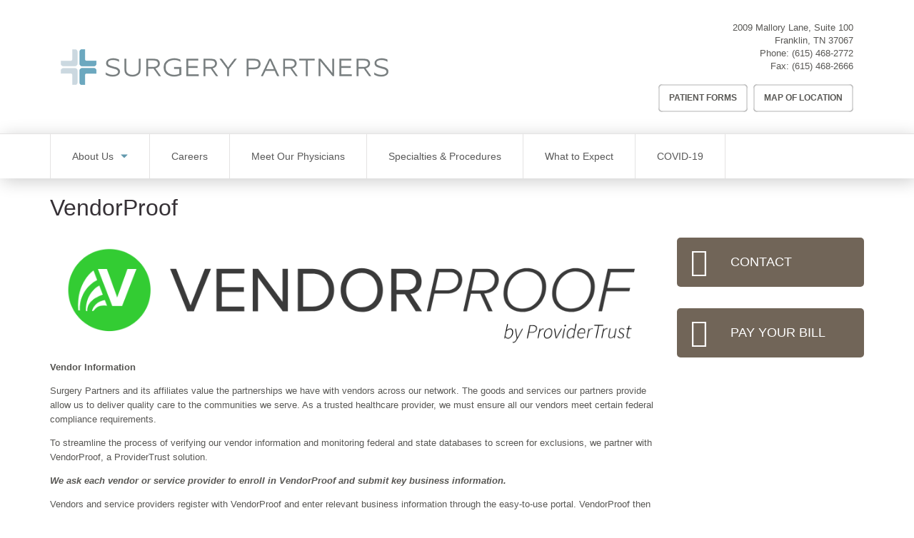

--- FILE ---
content_type: text/html; charset=UTF-8
request_url: https://vsccoolsprings.com/vendorproof
body_size: 7674
content:
<!DOCTYPE html>
<html  lang="en" dir="ltr" prefix="content: http://purl.org/rss/1.0/modules/content/  dc: http://purl.org/dc/terms/  foaf: http://xmlns.com/foaf/0.1/  og: http://ogp.me/ns#  rdfs: http://www.w3.org/2000/01/rdf-schema#  schema: http://schema.org/  sioc: http://rdfs.org/sioc/ns#  sioct: http://rdfs.org/sioc/types#  skos: http://www.w3.org/2004/02/skos/core#  xsd: http://www.w3.org/2001/XMLSchema# ">
  <head>
    <meta charset="utf-8" />
<script async src="https://www.googletagmanager.com/gtag/js?id=UA-134718175-46"></script>
<script>window.dataLayer = window.dataLayer || [];function gtag(){dataLayer.push(arguments)};gtag("js", new Date());gtag("set", "developer_id.dMDhkMT", true);gtag("config", "UA-134718175-46", {"groups":"default","anonymize_ip":true,"page_placeholder":"PLACEHOLDER_page_path"});</script>
<link rel="canonical" href="https://vsccoolsprings.com/vendorproof" />
<meta name="Generator" content="Drupal 10 (https://www.drupal.org)" />
<meta name="MobileOptimized" content="width" />
<meta name="HandheldFriendly" content="true" />
<meta name="viewport" content="width=device-width, initial-scale=1.0" />
<link rel="icon" href="/profiles/sp_base/themes/custom/sp_brand/favicon.ico" type="image/vnd.microsoft.icon" />

    <title>VendorProof | Vanderbilt Surgery Center Cool Springs</title>
    <link rel="stylesheet" media="all" href="/sites/default/files/css/css_GTsB31yVgNTk2whRk_yMFKHnqx_x3cen0CuuWQ447iU.css?delta=0&amp;language=en&amp;theme=sp_brand&amp;include=[base64]" />
<link rel="stylesheet" media="all" href="https://cdn.jsdelivr.net/npm/entreprise7pro-bootstrap@3.4.8/dist/css/bootstrap.min.css" integrity="sha256-zL9fLm9PT7/fK/vb1O9aIIAdm/+bGtxmUm/M1NPTU7Y=" crossorigin="anonymous" />
<link rel="stylesheet" media="all" href="https://cdn.jsdelivr.net/npm/@unicorn-fail/drupal-bootstrap-styles@0.0.2/dist/3.1.1/7.x-3.x/drupal-bootstrap.min.css" integrity="sha512-nrwoY8z0/iCnnY9J1g189dfuRMCdI5JBwgvzKvwXC4dZ+145UNBUs+VdeG/TUuYRqlQbMlL4l8U3yT7pVss9Rg==" crossorigin="anonymous" />
<link rel="stylesheet" media="all" href="https://cdn.jsdelivr.net/npm/@unicorn-fail/drupal-bootstrap-styles@0.0.2/dist/3.1.1/8.x-3.x/drupal-bootstrap.min.css" integrity="sha512-jM5OBHt8tKkl65deNLp2dhFMAwoqHBIbzSW0WiRRwJfHzGoxAFuCowGd9hYi1vU8ce5xpa5IGmZBJujm/7rVtw==" crossorigin="anonymous" />
<link rel="stylesheet" media="all" href="https://cdn.jsdelivr.net/npm/@unicorn-fail/drupal-bootstrap-styles@0.0.2/dist/3.2.0/7.x-3.x/drupal-bootstrap.min.css" integrity="sha512-U2uRfTiJxR2skZ8hIFUv5y6dOBd9s8xW+YtYScDkVzHEen0kU0G9mH8F2W27r6kWdHc0EKYGY3JTT3C4pEN+/g==" crossorigin="anonymous" />
<link rel="stylesheet" media="all" href="https://cdn.jsdelivr.net/npm/@unicorn-fail/drupal-bootstrap-styles@0.0.2/dist/3.2.0/8.x-3.x/drupal-bootstrap.min.css" integrity="sha512-JXQ3Lp7Oc2/VyHbK4DKvRSwk2MVBTb6tV5Zv/3d7UIJKlNEGT1yws9vwOVUkpsTY0o8zcbCLPpCBG2NrZMBJyQ==" crossorigin="anonymous" />
<link rel="stylesheet" media="all" href="https://cdn.jsdelivr.net/npm/@unicorn-fail/drupal-bootstrap-styles@0.0.2/dist/3.3.1/7.x-3.x/drupal-bootstrap.min.css" integrity="sha512-ZbcpXUXjMO/AFuX8V7yWatyCWP4A4HMfXirwInFWwcxibyAu7jHhwgEA1jO4Xt/UACKU29cG5MxhF/i8SpfiWA==" crossorigin="anonymous" />
<link rel="stylesheet" media="all" href="https://cdn.jsdelivr.net/npm/@unicorn-fail/drupal-bootstrap-styles@0.0.2/dist/3.3.1/8.x-3.x/drupal-bootstrap.min.css" integrity="sha512-kTMXGtKrWAdF2+qSCfCTa16wLEVDAAopNlklx4qPXPMamBQOFGHXz0HDwz1bGhstsi17f2SYVNaYVRHWYeg3RQ==" crossorigin="anonymous" />
<link rel="stylesheet" media="all" href="https://cdn.jsdelivr.net/npm/@unicorn-fail/drupal-bootstrap-styles@0.0.2/dist/3.4.0/8.x-3.x/drupal-bootstrap.min.css" integrity="sha512-tGFFYdzcicBwsd5EPO92iUIytu9UkQR3tLMbORL9sfi/WswiHkA1O3ri9yHW+5dXk18Rd+pluMeDBrPKSwNCvw==" crossorigin="anonymous" />
<link rel="stylesheet" media="all" href="/sites/default/files/css/css_s835rGp1JQpRLS5SQkM_l9UL2x1XCdzzhIqfDvY_GTY.css?delta=9&amp;language=en&amp;theme=sp_brand&amp;include=[base64]" />

    
  </head>
  <body class="path-node page-node-type-page has-glyphicons">
    <a href="#main-content" class="visually-hidden focusable skip-link">
      Skip to main content
    </a>
    
      <div class="dialog-off-canvas-main-canvas" data-off-canvas-main-canvas>
    
  <header class="masthead container">
      

  <div class="site-branding col-md-7">
          <a class="logo" href="/" title="Home" rel="home">
        <img src="/sites/default/files/styles/site_logo/public/sp_base_assets/Surgery-Partners-Logo--inline.png?itok=ChaMP2dn" alt="Vanderbilt Surgery Center Cool Springs" />
      </a>
      </div>


    <div class="col-md-5">
      
  <div class="region region-masthead u-region-end">
    <section id="block-sp-site-contact-stacked" class="block block-sp-core-location block-sp-site-contact clearfix">
  
    

      <address  class="header-contact sp-core-contact" itemscope itemtype="http://schema.org/Organization">
  
      <p class="sp-location__address" itemprop="address" itemscope itemtype="http://schema.org/PostalAddress">
                      <span class="sp-location__upper" itemprop="streetAddress">2009 Mallory Lane, Suite 100</span>
            <span class="sp-location__lower"><span class="sp-location__locality" itemprop="addressLocality">Franklin</span>,&nbsp;<span class="sp-location__region" itemprop="addressRegion">TN</span>&nbsp;<span class="sp-location__postal-code" itemprop="postalCode">37067</span>
      </span>
    </p>
        <p class="sp-location__phone"><span>Phone:</span>&nbsp;<span itemprop="telephone"><a href="tel:+16154682772">(615) 468-2772</a></span></p>
        <p class="sp-location__fax"><span>Fax:</span>&nbsp;<span itemprop="faxNumber"><a href="tel:+16154682666">(615) 468-2666</a></span></p>
    </address>

  </section>

<nav role="navigation" aria-labelledby="block-headermenu-menu" id="block-headermenu">
            
  <h2 class="visually-hidden" id="block-headermenu-menu">Header Menu</h2>
  

        



          
    <ul class="u-list-inline header-nav__items menu menu--header nav">
                              <li class="first">
                    
                                                    
          
                    <a href="/forms" class="button--ghost patient-forms-button" data-drupal-link-system-path="node/16">Patient Forms</a>

                  </li>
                              <li class="last">
                    
                                                    
          
                    <a href="/location" class="button--ghost location-button" data-drupal-link-system-path="node/19">Map of Location</a>

                  </li>
          </ul>
  




  </nav>

  </div>

    </div>
  </header>


    <div class="region region-navigation-dropdown">
    <nav role="navigation" aria-labelledby="block-sp-brand-main-menu-menu" id="block-sp-brand-main-menu" class="main-nav">
            <h2 class="sr-only" id="block-sp-brand-main-menu-menu">Main navigation</h2>

      <button class="main-nav__menu-drawer-toggle">Menu</button>

    <div class="container"><div class="row"><div class="col-sm-12">
      <div class="main-nav__menu-drawer">
        

                  <ul  class="menu main-nav__items clearfix">
                    <li  class="main-nav__item expanded dropdown">
        
        <a href="/about-us" class="main-nav__link expanded" data-drupal-link-system-path="node/7">About Us</a>

                                    <ul  class="menu dropdown-menu main-nav__child">
                    <li  class="main-nav__child-item">
        
        <a href="/why-choose-us" class="main-nav__link" data-drupal-link-system-path="node/6">Why Choose Us</a>

              </li>
                <li  class="main-nav__child-item">
        
        <a href="/location" class="main-nav__link" data-drupal-link-system-path="node/19">Map of Location</a>

              </li>
                <li  class="main-nav__child-item">
        
        <a href="/faq" class="main-nav__link" data-drupal-link-system-path="node/11">FAQs</a>

              </li>
        </ul>
  
              </li>
                <li  class="main-nav__item">
        
        <a href="http://www.surgerypartners.com/careers" class="main-nav__link">Careers</a>

              </li>
                <li  class="main-nav__item">
        
        <a href="/physicians" class="main-nav__link" data-drupal-link-system-path="physicians">Meet Our Physicians</a>

              </li>
                <li  class="main-nav__item">
        
        <a href="/specialties-procedures" class="main-nav__link" data-drupal-link-system-path="node/18">Specialties &amp; Procedures</a>

              </li>
                <li  class="main-nav__item">
        
        <a href="/what-to-expect" class="main-nav__link" data-drupal-link-system-path="node/10">What to Expect</a>

              </li>
                <li  class="main-nav__item">
        
        <a href="/covid19" class="main-nav__link" data-drupal-link-system-path="node/159">COVID-19</a>

              </li>
        </ul>
  


      </div>
    </div></div></div>
  </nav>

  </div>




  <main role="main" class="main-container container js-quickedit-main-content u-section-spacer">

    <div class="row">

                              <div class="col-sm-12" role="heading">
              <div class="region region-header">
        

<h1 class="page-title">
<span property="schema:name">VendorProof</span>
</h1>

<div data-drupal-messages-fallback class="hidden"></div>

  </div>

          </div>
              
            
                  <section class="col-sm-9 l-col-main">

                
                
                          <a id="main-content"></a>
            <div class="region region-content">
      <article about="/vendorproof" typeof="schema:WebPage" class="page full clearfix">

  
    <span property="schema:name" content="VendorProof" class="hidden"></span>


  
  <div class="content">
    
      <div class="field field--name-field-stories-content field--type-entity-reference-revisions field--label-hidden field--items">
              <div class="field--item">
      

      <p dir="ltr"><a href="https://www.providertrust.com/solutions/vendorproof/"><img alt="VendorProof logo" data-entity-type="file" src="/sites/default/files/vendorproof.png"></a></p>
<p dir="ltr"><strong>Vendor Information</strong></p>
<p dir="ltr">Surgery Partners and its affiliates value the partnerships we have with vendors across our network. The goods and services our partners provide allow us to deliver quality care to the communities we serve. As a trusted healthcare provider, we must ensure all our vendors meet certain federal compliance requirements.</p>
<p dir="ltr">To streamline the process of verifying our vendor information and monitoring federal and state databases to screen for exclusions, we partner with VendorProof, a ProviderTrust solution.</p>
<p dir="ltr"><em><strong>We ask each vendor or service provider to enroll in VendorProof and submit key business information.</strong></em></p>
<p dir="ltr">Vendors and service providers register with VendorProof and enter relevant business information through the easy-to-use portal. VendorProof then monitors the vendor, checking for compliance and risk-related issues. All vendors are asked to enroll, regardless of the service provided (e.g., cleaning service, vehicle maintenance, decorating service, any healthcare service, etc.).</p>
<p dir="ltr"><strong>ProviderTrust: Our Vendor Compliance Partner</strong></p>
<p dir="ltr"><a href="https://www.providertrust.com/">ProviderTrust</a> is the market leader in the data science of healthcare population monitoring and is on a mission to make healthcare smarter and safer by delivering better data to health systems and health plans.</p>
<p dir="ltr"><strong>VendorProof: Vendor Portal</strong></p>
<p dir="ltr"><a href="https://www.providertrust.com/solutions/vendorproof/">VendorProof</a> is a ProviderTrust solution designed to help healthcare organizations maintain regulatory compliance and ensure accurate vendor information across the healthcare continuum.</p>
<p dir="ltr"><br><br>
  <strong>Enrollment Process</strong></p>
<p dir="ltr">All vendors are to enter and update pertinent information through the VendorProof portal. <a href="http://surgerypartners.vendorproof.com/">Enrollment</a> information includes:</p>
<ul>
<li dir="ltr">
<p dir="ltr">Business and contact information</p>
</li>
<li dir="ltr">
<p dir="ltr">Federal tax ID#</p>
</li>
<li dir="ltr">
<p dir="ltr">Ownership information</p>
</li>
<li dir="ltr">
<p dir="ltr">Short risk survey</p>
</li>
<li dir="ltr">
<p dir="ltr">Medicare Advantage questionnaire (if applicable)</p>
</li>
<li dir="ltr">
<p dir="ltr">Current W-9</p>
</li>
</ul>
<p>VendorProof will perform regular checks for OIG Exclusions, Medicare Fraud, IRS issues, and other risk-related issues, including Medicare Advantage Compliance Program requirements.</p>
<p dir="ltr"><strong>The VendorProof Marketplace</strong></p>
<p dir="ltr">When vendors complete enrollment in VendorProof, they have the option to create a vendor profile for the <a href="https://www.vendorproof.com/marketplace">VendorProof Marketplace</a>. The Marketplace serves to promote preferred vendors to healthcare organizations.</p>
<p dir="ltr"><strong>Enrollment Fee</strong></p>
<p dir="ltr">All vendors are expected to complete the enrollment process and pay the annual fee to ProviderTrust, unless an exception has been granted. Payments can be submitted via credit card or ACH on the VendorProof portal. If you need to submit payment by check, complete the invoice request form on the VendorProof payment page.</p>
<p dir="ltr"><strong>OIG Exclusions</strong></p>
<p dir="ltr">An OIG exclusion refers to an individual or business that has been flagged as a risk to federal healthcare programs and their beneficiaries: healthcare service providers.</p>
<p dir="ltr">OIG Exclusions require healthcare organizations to <a href="https://www.providertrust.com/what-we-do/exclusions/">monitor employees along with the vendors</a> who provide goods and services to the organization. According to the OIG, an excluded individual or entity may not provide services that are payable by federal healthcare program dollars.</p>
<p dir="ltr">Exclusions can occur for a variety of reasons, including Medicare fraud. To learn more about OIG exclusions, <a href="https://www.providertrust.com/blog/the-abc-s-of-oig-exclusion-monitoring/">read this article</a>.</p>
<p dir="ltr"><strong>Exclusion Authorities</strong></p>
<p dir="ltr">OIG (Office of Inspector General) has the authority to exclude individuals and entities from federally funded healthcare programs pursuant to <a href="http://www.ssa.gov/OP_Home/ssact/title11/1128.htm">section 1128 of the Social Security Act </a>, and from Medicare and state health care programs under <a href="http://www.ssa.gov/OP_Home/ssact/title11/1156.htm">section 1156 of the SSA</a>.</p>
<p dir="ltr">OIG maintains a list of all currently excluded individuals and entities called the List of Excluded Individuals/Entities (LEIE). Anyone who hires an individual or entity on the LEIE may be subject to civil monetary penalties (CMP).</p>

  
  </div>
          </div>
  
  </div>

</article>


  </div>

              </section>

                              <aside class="col-sm-3 l-col-aside" role="complementary">
              <div class="region region-sidebar-second">
    <nav role="navigation" aria-labelledby="block-sidebarmenu-menu" id="block-sidebarmenu">
            
  <h2 class="visually-hidden" id="block-sidebarmenu-menu">Sidebar Menu</h2>
  

        
      <ul class="menu menu--sidebar nav">
                      <li class="u-grid-spacer first">
                                        <a href="/contact-us" class="button--action button--icon-chat" data-drupal-link-system-path="contact-us">Contact</a>
              </li>
                      <li class="u-grid-spacer last">
                                        <a href="https://www.patientnotebook.com/coolspringssurgerycenter" class="button--action button--icon-dollar">Pay Your Bill</a>
              </li>
        </ul>
  

  </nav>

  </div>

          </aside>
                  </div>
  </main>

  <div class="region region-post-content">
    <section id="block-accreditations" class="u-pad--mid-vert u-bg--tint block block-block-content block-block-contentc7519629-87ca-4949-8c9e-deb971ae486c clearfix">
  <div class="container"><div class="row"><div class="col-sm-12">
    
        

    
  <h3  class="u-title-centered field field--name-field-title field--type-string field--label-hidden field--item">Accreditations &amp; Associations</h3>


  <ul  class="field field--name-field-logos-items field--type-entity-reference-revisions field--label-hidden field--items row l-grid--centered">
          <li  class="field--item col-lg-2 u-center-text">
      

      
    <img loading="lazy" src="/sites/default/files/styles/140x70_scale/public/2018-06/joint_commissions.jpg?itok=bpf8tbWi" width="70" height="70" alt="Joint Commission" typeof="foaf:Image" class="img-responsive" />




  
  </li>
          <li  class="field--item col-lg-2 u-center-text">
      

      
<a href="http://www.medicare.gov/">
    <img loading="lazy" src="/sites/default/files/styles/140x70_scale/public/2018-01/medicare2.png?itok=yBfnHwaC" width="140" height="26" alt="Medicare.gov Logo" typeof="foaf:Image" class="img-responsive" />



</a>

  
  </li>
      </ul>

  </div></div></div>
</section>


  </div>


      <footer class="footer" role="contentinfo">
      <div class="container">
          <div class="region region-footer">
    <nav role="navigation" aria-labelledby="block-sp-brand-footer-menu" id="block-sp-brand-footer">
            
  <h2 class="visually-hidden" id="block-sp-brand-footer-menu">Footer menu</h2>
  

        
      <ul class="u-list-inline barred-nav menu menu--footer nav">
                      <li class="barred-nav__item first">
                                        <a href="/privacy-policy" class="barred-nav__link" data-drupal-link-system-path="node/14">Data Privacy Policy</a>
              </li>
                      <li class="barred-nav__item">
                                        <a href="/media/2/download" class="barred-nav__link" data-drupal-link-system-path="media/2/download">HIPAA</a>
              </li>
                      <li class="barred-nav__item">
                                        <a href="/vendorproof" class="barred-nav__link" data-drupal-link-system-path="vendorproof">VendorProof</a>
              </li>
                      <li class="barred-nav__item last">
                                        <a href="/accessibility-statement" class="barred-nav__link" data-drupal-link-system-path="accessibility-statement">Accessibility</a>
              </li>
        </ul>
  

  </nav>
<section id="block-sp-site-contact-inline" class="block block-sp-core-location block-sp-site-contact clearfix">
  
    

      <address  class="footer-contact sp-core-contact" itemscope itemtype="http://schema.org/Organization">
  
      <span class="sp-location__address" itemprop="address" itemscope itemtype="http://schema.org/PostalAddress">
                      <span class="sp-location__upper" itemprop="streetAddress">2009 Mallory Lane, Suite 100</span>
      
      <span class="sp-location__lower">
        <span class="sp-location__locality" itemprop="addressLocality">Franklin</span>,&nbsp;
        <span class="sp-location__region" itemprop="addressRegion">TN</span>
        <span class="sp-location__postal-code" itemprop="postalCode">37067</span>
      </span>
    </span>
  
      <span class="sp-location__phone">
      <span>Phone:</span> <span itemprop="telephone"><a href="tel:+16154682772">(615) 468-2772</a></span>
    </span>
  
      <span class="sp-location__fax">
      <span>Fax:</span> <span itemprop="faxNumber"><a href="tel:+16154682666">(615) 468-2666</a></span>
    </span>
  </address>

  </section>

<section id="block-sp-footer-brand" class="block block-sp-core-global block-sp-global-brand clearfix">
  
    

      

<figure class="footer-brand">
  <img src="/sites/default/files/styles/site_logo/public/sp_base_assets/Surgery-Partners-Logo--inline.png?itok=ChaMP2dn" alt="Surgery Partners" class="footer-brand__logo">

      <figcaption class="footer-brand__slogan">
      We Operate <strong>Differently.</strong>
    </figcaption>
  </figure>

  </section>


  </div>

      </div>
    </footer>
  
  </div>

    
    <script type="application/json" data-drupal-selector="drupal-settings-json">{"path":{"baseUrl":"\/","pathPrefix":"","currentPath":"node\/169","currentPathIsAdmin":false,"isFront":false,"currentLanguage":"en"},"pluralDelimiter":"\u0003","suppressDeprecationErrors":true,"google_analytics":{"account":"UA-134718175-46","trackOutbound":true,"trackMailto":true,"trackTel":true,"trackDownload":true,"trackDownloadExtensions":"7z|aac|arc|arj|asf|asx|avi|bin|csv|doc(x|m)?|dot(x|m)?|exe|flv|gif|gz|gzip|hqx|jar|jpe?g|js|mp(2|3|4|e?g)|mov(ie)?|msi|msp|pdf|phps|png|ppt(x|m)?|pot(x|m)?|pps(x|m)?|ppam|sld(x|m)?|thmx|qtm?|ra(m|r)?|sea|sit|tar|tgz|torrent|txt|wav|wma|wmv|wpd|xls(x|m|b)?|xlt(x|m)|xlam|xml|z|zip"},"bootstrap":{"forms_has_error_value_toggle":1,"modal_animation":1,"modal_backdrop":"true","modal_focus_input":1,"modal_keyboard":1,"modal_select_text":1,"modal_show":1,"modal_size":"","popover_enabled":1,"popover_animation":1,"popover_auto_close":1,"popover_container":"body","popover_content":"","popover_delay":"0","popover_html":0,"popover_placement":"right","popover_selector":"","popover_title":"","popover_trigger":"click","tooltip_enabled":1,"tooltip_animation":1,"tooltip_container":"body","tooltip_delay":"0","tooltip_html":0,"tooltip_placement":"auto left","tooltip_selector":"","tooltip_trigger":"hover"},"user":{"uid":0,"permissionsHash":"7ae635bbeec490c575e48d354918417608332cc9a253f23f6c379ce6973b07fb"}}</script>
<script src="/sites/default/files/js/js_3CySpJPPt2SZWK6gJIRMKKQjXfHLnAs6E-cV3SzXplM.js?scope=footer&amp;delta=0&amp;language=en&amp;theme=sp_brand&amp;include=eJxdzVEKgDAMA9ALTXqk0ek2CrMpWxl4e_VDEX9CeASSAB_e2Sg9LVrPUVQ8vEQGw8z9Iw40FwsVqC1HVm6HyzroD2FYTJ11o51FF-V5y4rrpDS-FlC6YylQPwFAFTkN"></script>
<script src="https://cdn.jsdelivr.net/npm/entreprise7pro-bootstrap@3.4.8/dist/js/bootstrap.min.js" integrity="sha256-3XV0ZwG+520tCQ6I0AOlrGAFpZioT/AyPuX0Zq2i8QY=" crossorigin="anonymous"></script>
<script src="/sites/default/files/js/js_5kZcshz4BT8gdD5jrVM57vTdQdFF4ga7hBXph2C1g_Y.js?scope=footer&amp;delta=2&amp;language=en&amp;theme=sp_brand&amp;include=eJxdzVEKgDAMA9ALTXqk0ek2CrMpWxl4e_VDEX9CeASSAB_e2Sg9LVrPUVQ8vEQGw8z9Iw40FwsVqC1HVm6HyzroD2FYTJ11o51FF-V5y4rrpDS-FlC6YylQPwFAFTkN"></script>

  </body>
</html>
